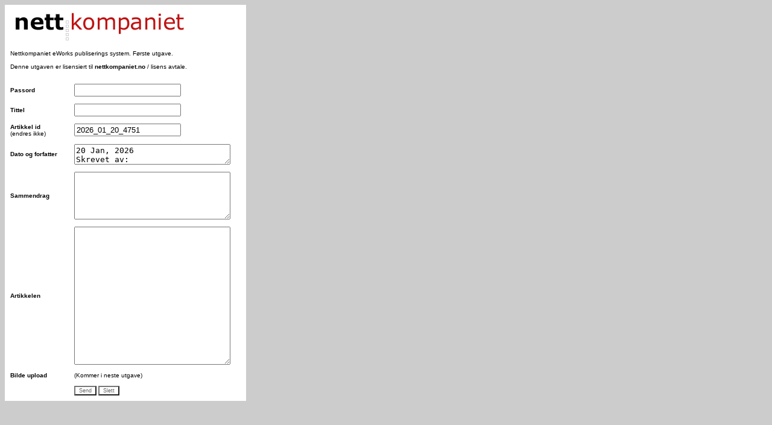

--- FILE ---
content_type: text/html
request_url: http://tvenge.net/lineogida/news.php
body_size: 931
content:
<html>
<head>
<title>Nettkompaniet eWorks</title>
<meta http-equiv="Content-Type" content="text/html; charset=iso-8859-1">

<style type="text/css"><!--
.kant2 {border: 1px solid white #666666; background-color: #FFFFFF; color: #666666; font-size: 9px }
--></style>

</head>

<body bgcolor="#CCCCCC">

<!-- her begynner scriptet -->





<form action="news.php" method="post">
<table width="400" border="0" cellspacing="0" cellpadding="0" style="border: 1 solid #CC0000; padding: 0">
  <tr bgcolor="#FFFFFF"> 
    <td><img src="logo.gif" width="312" height="66"> 
    </td>
  </tr>
  <tr bgcolor="#FFFFFF"> 
    <td>
        <table width="100%" border="0" cellspacing="6" cellpadding="3">
          <tr> 
            <td colspan="2"><font face="Verdana, Arial, Helvetica, sans-serif" size="1">Nettkompaniet 
              eWorks publiserings system. F&oslash;rste utgave.<br>
              <br>
              Denne utgaven er lisensiert til <b>nettkompaniet.no </b>/ lisens 
              avtale.<br>
              <br>
              </font></td>
          </tr>
          <tr> 
            <td width="26%"><b><font face="Verdana, Arial, Helvetica, sans-serif" size="1">Passord</font></b></td>
            <td width="74%"><font face="Verdana, Arial, Helvetica, sans-serif" size="1"> 
              <input type=text name=passwd size=20>
              </font></td>
          </tr>
          <tr> 
            <td width="26%"><b><font face="Verdana, Arial, Helvetica, sans-serif" size="1">Tittel</font></b></td>
            <td width="74%"><font face="Verdana, Arial, Helvetica, sans-serif" size="1"> 
              <input type=text name=subject size=20>
              </font></td>
          </tr>
          <tr>
            <td width="26%"><font face="Verdana, Arial, Helvetica, sans-serif"><b><font size="1">Artikkel 
              id<br>
              </font></b><font size="1">(endres ikke)</font></font></td>
            <td width="74%">
              <input type=text name=article_id value=2026_01_20_4751 size=20>
            </td>
          </tr>
          <tr> 
            <td width="26%"><b><font face="Verdana, Arial, Helvetica, sans-serif" size="1">Dato 
              og forfatter</font></b></td>
            <td width="74%"><font face="Verdana, Arial, Helvetica, sans-serif" size="1"> 
              <textarea name=date rows=2 cols=30 wrap=soft>20 Jan, 2026
Skrevet av: </textarea>
              </font></td>
          </tr>
          <tr> 
            <td width="26%"><b><font face="Verdana, Arial, Helvetica, sans-serif" size="1">Sammendrag</font></b></td>
            <td width="74%"><font face="Verdana, Arial, Helvetica, sans-serif" size="1"> 
              <textarea name=summary rows=5 cols=30 wrap=soft></textarea>
              </font></td>
          </tr>
          <tr> 
            <td width="26%"><b><font face="Verdana, Arial, Helvetica, sans-serif" size="1">Artikkelen</font></b></td>
            <td width="74%"><font face="Verdana, Arial, Helvetica, sans-serif" size="1"> 
              <textarea name=body rows=15 cols=30></textarea>
              </font></td>
          </tr>
          <tr> 
            <td width="26%"><b><font face="Verdana, Arial, Helvetica, sans-serif" size="1">Bilde 
              upload </font></b></td>
            <td width="74%"><font face="Verdana, Arial, Helvetica, sans-serif" size="1">(Kommer 
              i neste utgave)</font></td>
          </tr>
          <tr> 
            <td width="26%"><font face="Verdana, Arial, Helvetica, sans-serif" size="1"></font></td>
            <td width="74%"><font face="Verdana, Arial, Helvetica, sans-serif" size="1">
              <input type="submit" class="kant2" name="Submit" value="Send">
              <input type="reset" class="kant2" name="Reset" value="Slett">
              </font></td>
          </tr>
        </table>
    </td>
  </tr>
</table>
</form>
</body>
</html>
